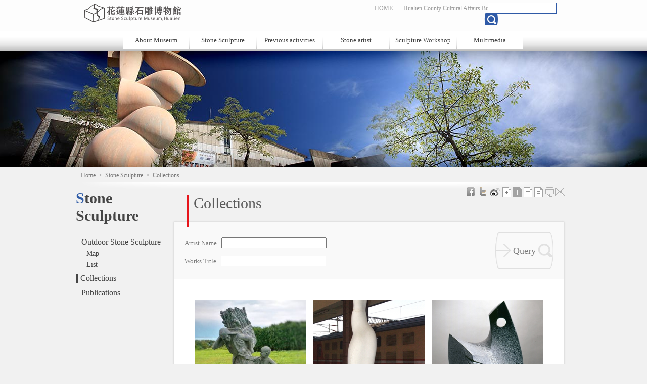

--- FILE ---
content_type: text/html; charset=utf-8
request_url: https://stone.hccc.gov.tw/en-us/Archives/Collection/476
body_size: 22432
content:

<!DOCTYPE html>
<html lang="en-us">
<head>
    <meta charset="utf-8" />
    <meta name="viewport" content="width=1024"/>
    <title>Collections－Hualien Stone Sculpture Museum</title>

    <script type="text/javascript">
        var defaultLang = "en-us";
    </script>
    <script type="text/javascript" src="http://maps.google.com/maps/api/js?sensor=false&amp;v=3&amp;libraries=geometry&amp;language=en-US"></script>
    <script src="/Scripts/jquery-1.7.1.min.js"></script>
    <script src="/Scripts/jquery.cookie.min.js"></script>
    <script src="/Scripts/jquery.flexslider.min.js"></script>
    <script src="/Scripts/lightbox.min.js"></script>
    <script src="/Scripts/change-font-size.min.js"></script>
    <script src="/Scripts/fancybox/jquery.fancybox.pack.js"></script>
    <script src="/Scripts/visited.min.js"></script>
    <script src="/Scripts/content.min.js"></script>
    
    

    <link type="image/x-icon" href="/Content/favicon.ico" rel="shortcut icon"  />
    <link type="text/css" href="/Content/css/reset.min.css" rel="stylesheet" />
    <link type="text/css" href="/Content/css/flexslider.min.css" rel="stylesheet" />
    <link type="text/css" href="/Content/css/lightbox.min.css" rel="stylesheet" />
    <link type="text/css" href="/Content/css/global.min.css" rel="stylesheet" />

        <link type="text/css" href="/Content/css/content_en.min.css" rel="stylesheet" />

    
    <link type="text/css" href="/Scripts/fancybox/jquery.fancybox.css" rel="stylesheet" />
    
<script async src="https://www.googletagmanager.com/gtag/js?id=G-3ZBQP6D1T3"></script>
<script>
    window.dataLayer = window.dataLayer || [];
    function gtag() { dataLayer.push(arguments); }
    gtag('js', new Date());

    gtag('config', 'G-3ZBQP6D1T3', { cookie_flags: 'secure;samesite=lax' });
</script>
    
    

    


<meta name="keyword" content="花蓮, 文化, 文創, 原民, 特色, 工作室, 補助, 創意, 石雕, 視覺藝術, 產品" />
<meta name="description" content="">
<meta name="subject" content="Collections">
<meta name="language" content="en-us">
<meta name="author" content="花蓮縣文化局">
<meta name="owner" content="花蓮縣文化局">
<meta name="coverage" content="Worldwide">
<meta name="distribution" content="Global">
<meta name="rating" content="General">


<meta property="og:title" content="Collections" />
<meta property="og:type" content="article" />
<meta property="og:site_name" content="Hualien Stone Sculpture Museum" />
<meta property="og:description" content="" />
<meta property="og:url" content="https://stone.hccc.gov.tw/en-us/Archives/Collection/476" />
    <meta property="og:image" content="https://stone.hccc.gov.tw/Content/favicons/mstile-310x310.png" />


<meta itemprop="name" content="Collections">
<meta itemprop="description" content="">
<meta itemprop="image" content="https://stone.hccc.gov.tw/Content/favicons/mstile-310x310.png">


<meta name="twitter:card" content="https://stone.hccc.gov.tw/Content/favicons/mstile-310x310.png">
<meta name="twitter:site" content="Hualien Stone Sculpture Museum">
<meta name="twitter:title" content="Collections">
<meta name="twitter:description" content="">
<meta name="twitter:creator" content="Hualien Stone Sculpture Museum">
<meta name="twitter:image:src" content="https://stone.hccc.gov.tw/Content/favicons/mstile-150x150.png">
    
</head>
<body data-root="/" class="en-us">
    <div id="fb-root"></div>
<script type="text/javascript">
    (function (d, s, id) {
        var js, fjs = d.getElementsByTagName(s)[0];
        if (d.getElementById(id)) return;
        js = d.createElement(s); js.id = id;
        js.src = "//connect.facebook.net/zh_TW/all.js#xfbml=1&appId=431651693592566";
        fjs.parentNode.insertBefore(js, fjs);
    }(document, 'script', 'facebook-jssdk'));
</script>
    
    <script>!function (d, s, id) { var js, fjs = d.getElementsByTagName(s)[0]; if (!d.getElementById(id)) { js = d.createElement(s); js.id = id; js.src = "https://platform.twitter.com/widgets.js"; fjs.parentNode.insertBefore(js, fjs); } }(document, "script", "twitter-wjs");</script>

    
    
<script type="text/javascript" src="/Scripts/header-startup.min.js"></script>
<div class="header">
    <div class="blk">
        <h1>
            <a id="btn-index" href="/en-us/Portal" title="Hualien Stone Sculpture Museum">Hualien Stone Sculpture Museum</a>
        </h1>
        <div class="top-menu-blk">
            <ul class="top-menu">
                <li>
                    <a href="/en-us " title="Home">HOME</a>
                </li>
                    <li>
                        <a href="http://www.hccc.gov.tw/en-us/Introduction" title="Hualien County Cultural Affairs Bureau" target="_blank">Hualien County Cultural Affairs Bureau</a>
                    </li>
                    <li class="lang">
                        <a href="/zh-tw/Home" title="Chinese">Chinese</a>
                    </li>
            </ul>
        </div>
        <div class="top-search">
            <input name="q" type="text" />
            <input name="" data-url="/zh-tw/Utility/FullTextSearch" type="submit" class="btn-search" />

        </div>
        <div class="nav-blk">
            <ul class="nav">
                <li>
                    <a href="javascript:void(0)" title="">About Museum</a>
                    <div>
                        <ul class="submenu">
                            <li>
                                <a href="/en-us/VisitPark/History " title="History">History</a>
                            </li>
                            <li>
                                <a href="/en-us/VisitPark/VisitInfo " title="Visit">Visit</a>
                            </li>
                            <li>
                                <a href="/en-us/VisitPark/Introduction " title="Introduction">Introduction</a>
                            </li>
                            <li>
                                <a href="/en-us/VisitPark/Traffic " title="Location">Location</a>
                            </li>
                        </ul>
                    </div>
                </li>
                <li>
                    <a href="javascript:void(0)" title="Stone Sculpture">Stone Sculpture</a>
                    <div>
                        <ul class="submenu">
                            
                            <li>
                                <a href="/en-us/Archives/Collection " title="Collections">Collections</a>
                            </li>
                            <li>
                                <a href="/en-us/Archives/Publish " title="Publications">Publications</a>
                            </li>
                        </ul>
                    </div>
                </li>
                <li>
                    <a href="/en-us/History/Festival  " title="Previous activities">Previous activities</a>
                    <div>
                    </div>
                </li>
                <li>
                    <a href="javascript:void(0)" title="Stone artist">Stone artist</a>
                    <div>
                        <ul class="submenu">
                            <li>
                                <a href="/en-us/Area/World" title="All">All</a>
                            </li>
                            <li>
                                <a href="/en-us/Area/Asia " title="Asia">Asia</a>
                            </li>
                            <li>
                                <a href="/en-us/Area/Europe" title="Europe">Europe</a>
                            </li>
                            <li>
                                <a href="/en-us/Area/America " title="America">America</a>
                            </li>
                            <li>
                                <a href="/en-us/Area/Africa " title="Africa">Africa</a>
                            </li>
                            <li>
                                <a href="/en-us/Area/Oceania" title="Oceania">Oceania</a>
                            </li>


                        </ul>
                    </div>
                </li>
                <li>
                    <a href="javascript:void(0)" title="Sculpture Workshop">Sculpture Workshop</a>
                    <div>
                        <ul class="submenu">
                            
                            <li>
                                <a href="/en-us/Creation/Directory" title="List">List</a>
                            </li>

                        </ul>
                    </div>
                </li>
                <li>
                    <a href="javascript:void(0)" title="Multimedia">Multimedia</a>
                    <div>
                        <ul class="submenu">
                            <li>
                                <a href="/en-us/Media/Album " title="Album">Album</a>
                            </li>
                            <li>
                                <a href="/en-us/Media/VideoCategory" title="Video">Video</a>
                            </li>
                            <li>
                                <a href="/en-us/Media/ArtLInk " title="Links">Links</a>
                            </li>
                        </ul>
                    </div>
                </li>
            </ul>
        </div>
    </div>
</div>
    <div class="banner02"></div>
    <a id="top"></a>
    <div class="center">
        
<div class="breadcrumb" data-path="Home&gt;Stone Sculpture&gt;Collections">
                <a href="/en-us" class="unit" title="Home">Home</a>
                <span>&nbsp;&gt;&nbsp;</span>
                <a href="/en-us/Archives" class="unit" title="Stone Sculpture">Stone Sculpture</a>
                <span>&nbsp;&gt;&nbsp;</span>
                    <span class="unit last">Collections</span>
</div>
        <div class="content">
            
    

<div class="left">
    <h2>Stone Sculpture</h2>
    <div class="left-menu">
        <ul>
            <li class="has-sub ">
                <a class="title" href="/en-us/Archives/StoneMap" target="_self" title="Outdoor Stone Sculpture">Outdoor Stone Sculpture</a>
                <ul class="sub">
                    <li><a href="/en-us/Archives/StoneMap" target ="_self" title="Map">Map</a></li>
                    <li class=""><a href="/en-us/Archives/Navigation" target="_self" title="List">List</a></li>
                </ul>
            </li>
            <li class="act">
                <a class="title" href="/en-us/Archives/Collection/476" target="_self" title="Collections">Collections</a>
            </li>
            <li class="">
                <a class="title" href="/en-us/Archives/Publish" target="_self" title="Publications">Publications</a>
            </li>
        </ul>
    </div>
</div>

            <div class="right" data-name="content">
                <div class="social">
                    
<div class="shareArea">
        <ul>
            <li>
                <a href="http://www.facebook.com/sharer.php?u=" class="fb" target="_blank" title="Share on Facebook"></a>
            </li>
            
            <li>
                <a href="https://twitter.com/intent/tweet?source=webclient&text=" class="twitter" target="_blank" title="Tweet"></a>
            </li>
            <li>
                <a href="http://service.weibo.com/share/share.php?title=&url=" class="weibo" target="_blank" title="Weibo"></a>
            </li>
        </ul>
    <ul class="font-box">
        <li>
            <a href="javascript:void(0);" data-name="font" class="small" title="小"></a>
        </li>
        <li>
            <a href="javascript:void(0);" data-name="font" class="medium" title="中"></a>
        </li>
        <li>
            <a href="javascript:void(0);" data-name="font" class="large" title="大"></a>
        </li>
        <li>
            <a href="javascript:void(0);" data-name="font" class="ultra" title="巨"></a>
        </li>
        <li>
            <a href="javascript:window.print()" class="print" target="_blank" title="列印"></a>
        </li>
        <li>
            <a data-id="forward" href="javascript:void(0);" class="forward" title="轉寄"></a>
        </li>
    </ul>
</div>

                </div>
                <h3 class="unit-title">Collections</h3>
                

<div class="collection-blk">
    <div class="collection-search">
        <form action="/en-us/Archives/QueryCollection" method="post">
            <input name="__RequestVerificationToken" type="hidden" value="l2HAGRaFKJOe04KFjalYSV4D296EZ8A5thkqyjaDhNKa3Wv6Yr10Th_feqrKCKhpwm4mZjcRgqyU-q3t8bqVk1Xo0hgyD72vMGR99aHzTzU1" />
            <div class="row">
                <label for="author-name">Artist Name</label>
                <input id="author-name" type="text" name="name" />
            </div>
            <div class="row">
                <label for="works-name">Works Title</label>
                <input id="works-name" type="text" name="works" />
            </div>
            <input class="btn-submit" value="Query" type="submit" />
        </form>
    </div>
    <div class="collection-list">
            <ul>
                    <li>
                        <a href="/en-us/Archives/CollectionDetail/847" target="_self" title="Homecoming">
                            <img src="https://stone.hccc.gov.tw/Utility/DisplayImage?id=17134&amp;prefix=normal_" alt="Homecoming" />
                            <strong class="">Homecoming</strong>
                            <span>葉勝光 / Taiwan</span>
                            <span>Hualien County Cultural Affairs Bureau</span>
                        </a>
                    </li>
                    <li>
                        <a href="/en-us/Archives/CollectionDetail/846" target="_self" title="Wind">
                            <img src="https://stone.hccc.gov.tw/Utility/DisplayImage?id=11358&amp;prefix=normal_" alt="Wind" />
                            <strong class="">Wind</strong>
                            <span>Yang, Cheng-Tuan / Taiwan</span>
                            <span>Hualien County Cultural Affairs Bureau</span>
                        </a>
                    </li>
                    <li>
                        <a href="/en-us/Archives/CollectionDetail/655" target="_self" title="Young Phoenix">
                            <img src="https://stone.hccc.gov.tw/Utility/DisplayImage?id=11172&amp;prefix=normal_" alt="Young Phoenix" />
                            <strong class="">Young Phoenix</strong>
                            <span>Yang, Yuyu / Taiwan</span>
                            <span>Hualien County Cultural Affairs Bureau</span>
                        </a>
                    </li>
                    <li>
                        <a href="/en-us/Archives/CollectionDetail/1291" target="_self" title="Musical Instruments">
                            <img src="https://stone.hccc.gov.tw/Utility/DisplayImage?id=36364&amp;prefix=normal_" alt="Musical Instruments" />
                            <strong class="">Musical Instruments</strong>
                            <span>Hedayat Sahraei / Iran</span>
                            <span>Cultural Affairs Bureau, Hualien</span>
                        </a>
                    </li>
                    <li>
                        <a href="/en-us/Archives/CollectionDetail/1290" target="_self" title="No Gravity">
                            <img src="https://stone.hccc.gov.tw/Utility/DisplayImage?id=36365&amp;prefix=normal_" alt="No Gravity" />
                            <strong class="">No Gravity</strong>
                            <span>Zdravko Zdravkov / Bulgaria</span>
                            <span>Cultural Affairs Bureau, Hualien</span>
                        </a>
                    </li>
                    <li>
                        <a href="/en-us/Archives/CollectionDetail/1289" target="_self" title="Dancing Breath">
                            <img src="https://stone.hccc.gov.tw/Utility/DisplayImage?id=36366&amp;prefix=normal_" alt="Dancing Breath" />
                            <strong class="">Dancing Breath</strong>
                            <span>Francesco Mazzotta / Italy</span>
                            <span>Cultural Affairs Bureau, Hualien</span>
                        </a>
                    </li>
                    <li>
                        <a href="/en-us/Archives/CollectionDetail/1288" target="_self" title="Dynamic Relation">
                            <img src="https://stone.hccc.gov.tw/Utility/DisplayImage?id=36367&amp;prefix=normal_" alt="Dynamic Relation" />
                            <strong class="">Dynamic Relation</strong>
                            <span>Roland Hoeft / Germany</span>
                            <span>Cultural Affairs Bureau, Hualien</span>
                        </a>
                    </li>
                    <li>
                        <a href="/en-us/Archives/CollectionDetail/1287" target="_self" title="Dynamism In Becoming">
                            <img src="https://stone.hccc.gov.tw/Utility/DisplayImage?id=36368&amp;prefix=normal_" alt="Dynamism In Becoming" />
                            <strong class="">Dynamism In Becoming</strong>
                            <span> Marino Di Prospero  / Italy</span>
                            <span>Cultural Affairs Bureau, Hualien</span>
                        </a>
                    </li>
                    <li>
                        <a href="/en-us/Archives/CollectionDetail/1286" target="_self" title="Mind And Matter">
                            <img src="https://stone.hccc.gov.tw/Utility/DisplayImage?id=36369&amp;prefix=normal_" alt="Mind And Matter" />
                            <strong class="">Mind And Matter</strong>
                            <span>Jean-Paul Chablais / France</span>
                            <span>Cultural Affairs Bureau, Hualien</span>
                        </a>
                    </li>
                    <li>
                        <a href="/en-us/Archives/CollectionDetail/1285" target="_self" title="The Sun">
                            <img src="https://stone.hccc.gov.tw/Utility/DisplayImage?id=36370&amp;prefix=normal_" alt="The Sun" />
                            <strong class="">The Sun</strong>
                            <span>Behnam Akharbin Moghanlou / Iran</span>
                            <span>East Rift Valley National Scenic Area Administraction</span>
                        </a>
                    </li>
                    <li>
                        <a href="/en-us/Archives/CollectionDetail/1284" target="_self" title="Infinite&#39;s Movements">
                            <img src="https://stone.hccc.gov.tw/Utility/DisplayImage?id=36371&amp;prefix=normal_" alt="Infinite&#39;s Movements" />
                            <strong class="">Infinite&#39;s Movements</strong>
                            <span>Vincent Beaufils / France</span>
                            <span>East Rift Valley National Scenic Area Administraction</span>
                        </a>
                    </li>
                    <li>
                        <a href="/en-us/Archives/CollectionDetail/1283" target="_self" title="Dynamic Transformation">
                            <img src="https://stone.hccc.gov.tw/Utility/DisplayImage?id=36372&amp;prefix=normal_" alt="Dynamic Transformation" />
                            <strong class="">Dynamic Transformation</strong>
                            <span>Raphael Beil / Germany</span>
                            <span>East Rift Valley National Scenic Area Administraction</span>
                        </a>
                    </li>
            </ul>
    </div>
</div>


    <div class="page-bar">

        <span class="page-hint"> 1/49 Page</span>

        <span class="prev-blk">
        </span>
        <span class="page-link">
                <a href="/en-us/Archives/Collection/476?page=1" class="current" target="_self">1</a>
                <a href="/en-us/Archives/Collection/476?page=2" class="" target="_self">2</a>
                <a href="/en-us/Archives/Collection/476?page=3" class="" target="_self">3</a>
                <a href="/en-us/Archives/Collection/476?page=4" class="" target="_self">4</a>
                <a href="/en-us/Archives/Collection/476?page=5" class="" target="_self">5</a>
                <a href="/en-us/Archives/Collection/476?page=6" class="" target="_self">6</a>
                <a href="/en-us/Archives/Collection/476?page=7" class="" target="_self">7</a>
                <a href="/en-us/Archives/Collection/476?page=8" class="" target="_self">8</a>
                <a href="/en-us/Archives/Collection/476?page=9" class="" target="_self">9</a>
        </span>
        
        <span class="next-blk">
                <a href="/en-us/Archives/Collection/476?page=2" target="_self">Next</a>
                <a href="/en-us/Archives/Collection/476?page=49" target="_self">Last</a>
        </span>
    </div>


<div class="page-func">
    <a class="btn-top" href="#top">TOP</a>
</div>              
            </div>
        </div>
    </div>
        
<div class="footer-blk">
    <div class="footer">
        <a class="btn-gov" href="#">Hualien County Cultural Affairs Bureau</a>
        <div class="cont">
            <p class="p01">
                <span>Address：No.6, Wenfu Rd., Hualien City, Hualien County 970, Taiwan (R.O.C.)</span>
            </p>
            <p>
                <span>TEL：886-3-8227121*245</span>
                <span>FAX：886-3-8235084</span>
            </p>
            <p>Hualien County Cultural Affairs Bureau  Copyright &#169; 2012 All Rights Reserved </p>
            <p>Best viewed with 1024 x 768 resolution with Microsoft Internet Explorer 8+</p>
        </div>
        <div class="vistor-info">
            <p>Update：2025-12-30</p>
            <p>Today：30</p>
            <p>Visits：239566</p>
        </div>
    </div>
</div>
        <input name="__RequestVerificationToken" type="hidden" value="tQtESObpBrc_XZGY2piMV0NgXPrXtRyifS0Qwd9U5rnyQ8XMs2_3q-Dj2pbFcQq_MCCx6fgzXjKmEpRodcjPfj6jGCFQqjzFKWcBK8YKzCo1" />
</body>
</html>


--- FILE ---
content_type: text/html; charset=utf-8
request_url: https://stone.hccc.gov.tw/en-us/Utility/AddPageVisited
body_size: -159
content:
{"success":true,"data":"en-us-6a7552dea03846f8a57dbe256912b023"}

--- FILE ---
content_type: text/css
request_url: https://stone.hccc.gov.tw/Content/css/global.min.css
body_size: 5936
content:
@charset "utf-8";body{background:#f1f1f1}.center{overflow:hidden;background:#f1f1f1}.header{position:relative;z-index:1000;width:100%;height:100px;background:url(../images/global/header-bg.png) repeat-x}.header .blk{position:relative;width:980px;height:100px;margin:0 auto}#btn-index{float:left;display:block;width:416px;height:40px;margin:5px 0 17px 15px;background:url(../images/global/btn-index.png) no-repeat;text-indent:-9999px}.top-search{position:absolute;top:5px;right:0;width:165px}.top-search input[type=text]{width:130px;height:18px;border:1px #2f5aa7 solid}.top-search .btn-search{position:relative;left:-7px;top:-1px;width:27px;height:24px;background:url(../images/global/global-sprite.png) no-repeat;border:none;text-indent:-999px;cursor:pointer}.top-menu-blk{float:left;margin:9px 0 0 150px}.top-menu li{float:left;border-right:1px #9b9b9b solid}.top-menu .lang{float:left;background:#9b9b9b}.top-menu li a{display:block;padding:0 10px;color:#9b9b9b;font:12px 微軟正黑體;text-decoration:none}.top-menu li a:hover{color:#0b0b0b}.top-menu .lang a{padding-left:5px;color:#fff}.top-menu .lang a:before{content:">";margin:0 2px 0 0;color:#fff}.top-menu .lang a:hover:before{color:#0b0b0b}.nav-blk{clear:left;width:795px;margin:0 auto}.nav>li{position:relative;float:left;width:110px;height:25px;margin:0 1px;padding:10px 0 0;background:#fff}.en-us .nav>li{position:relative;float:left;width:130px;height:25px;margin:0 1px;padding:10px 0 0;background:#fff}.nav li>a{display:block;text-align:center;text-decoration:none;color:#454545;font:13px 微軟正黑體}.nav .submenu{position:absolute;top:30px;display:none;padding:0 0 15px;background:#fff;background:rgba(204,204,204,.95);border-top:1px #c7c7c7 solid}.nav .submenu li{width:130px}.nav .submenu li:first-child{border-top:2px #e7151b solid}.nav .submenu a{display:block;padding:5px 0;text-align:center}.nav .submenu a:hover{background:#e6e6e6;color:#e7151b}.nav li:hover .submenu{display:block}.nav .fix,.nav .fix li{width:225px}.nav .fix{position:absolute;left:-50px}.footer-blk{height:120px;background:url(../images/global/footer-bg.png) repeat-x}.footer{position:relative;width:980px;margin:0 auto}.btn-gov{display:block;position:absolute;left:0;top:35px;width:220px;height:55px;background:url(../images/global/btn-gov.png) no-repeat;text-decoration:none;text-indent:-9999px;background-size:100%}.footer .cont{position:absolute;top:35px;left:280px}.footer p{margin:0 0 5px 0;color:#707070;font:12px "新細明體"}.footer .p01 span{margin:0 15px 0 0}.footer .vistor-info{position:absolute;left:815px;top:35px}.flexslider{position:relative}.flex-next,.flex-prev{width:48px!important;height:48px!important;background:url(../images/global/global-sprite.png) no-repeat!important}.flex-prev{left:0!important;background-position:0 -30px!important}.ie8 .flex-prev{left:-48px!important}.ie8 .flexslider:hover .flex-prev{left:5px!important}.flex-next{right:0!important;background-position:-50px -30px!important}.ie8 .flex-next{right:-48px!important}.ie8 .flexslider:hover .flex-next{right:5px!important}.flex-control-nav{width:950px!important;bottom:5px!important;padding:0 30px 0 0;text-align:right}.flex-control-nav li{margin:0 3px!important}.flex-control-nav a{width:10px!important;height:10px!important;background:gray!important;color:gray;font-size:0;text-indent:-9999px!important}.flex-control-nav .flex-active{background:#2f5aa7!important}.social{top:30px;right:5px;z-index:100}.like-area{float:left;margin:0 10px 0}.shareArea{float:left}.social div.shareArea{float:right;margin:-5px 0 -5px 0}.social div.shareArea ul{display:inline}div.shareArea ul.font-box{margin:0;display:inline}div.shareArea ul.font-box li{display:inline-block;width:20px;height:20px;margin-right:-3px}div.shareArea ul.font-box li a{display:block;width:20px;height:20px}div.shareArea ul.font-box li a.small{background-image:url(../images/shared/Small-of.png)}div.shareArea ul.font-box li a.small.selected,div.shareArea ul.font-box li a.small:hover{background-image:url(../images/shared/Small-ov.png)}div.shareArea ul.font-box li a.medium{background-image:url(../images/shared/medium-of.png)}div.shareArea ul.font-box li a.medium.selected,div.shareArea ul.font-box li a.medium:hover{background-image:url(../images/shared/medium-ov.png)}div.shareArea ul.font-box li a.large{background-image:url(../images/shared/large-of.png)}div.shareArea ul.font-box li a.large.selected,div.shareArea ul.font-box li a.large:hover{background-image:url(../images/shared/large-ov.png)}div.shareArea ul.font-box li a.ultra{background-image:url(../images/shared/extra-large-of.png)}div.shareArea ul.font-box li a.ultra.selected,div.shareArea ul.font-box li a.ultra:hover{background-image:url(../images/shared/extra-large-ov.png)}div.shareArea ul.font-box li a.forward{background-image:url(../images/shared/email-of.png)}div.shareArea ul.font-box li a.forward:hover{background-image:url(../images/shared/email-ov.png)}div.shareArea ul.font-box li a.print{background-image:url(../images/shared/print-of.png)}div.shareArea ul.font-box li a.print:hover{background-image:url(../images/shared/print-ov.png)}div.shareArea ul li{display:inline-block}div.shareArea ul li a{display:block;width:20px;height:20px}div.shareArea ul li a.fb{background-image:url(../images/shared/fb-of.png)}div.shareArea ul li a.fb:hover{background-image:url(../images/shared/fb-ov.png)}div.shareArea ul li a.gplus{background-image:url(../images/shared/gplus-of.png)}div.shareArea ul li a.gplus:hover{background-image:url(../images/shared/gplus-ov.png)}div.shareArea ul li a.twitter{background-image:url(../images/shared/tw-of.png)}div.shareArea ul li a.twitter:hover{background-image:url(../images/shared/tw-ov.png)}div.shareArea ul li a.weibo{background-image:url(../images/shared/wb-of.png)}div.shareArea ul li a.weibo:hover{background-image:url(../images/shared/wb-ov.png)}.common-link{display:inline-block;height:22px;margin-top:5px;color:#2f5aa7;text-decoration:none;line-height:22px}.common-link:hover{text-decoration:underline}.common-link:before{content:"";display:inline-block;width:24px;height:24px;vertical-align:middle;margin-right:5px;background:url(../images/global/global-sprite.png) -228px -575px no-repeat;transform:translateY(-2px)}

--- FILE ---
content_type: text/css
request_url: https://stone.hccc.gov.tw/Content/css/content_en.min.css
body_size: 21737
content:
@charset "utf-8";.content{position:relative;width:980px;min-height:500px;margin:0 auto}.left{float:left;width:195px}.right{position:relative;float:left;width:770px}.breadcrumb{width:970px;height:35px;margin:0 auto;padding:10px 0 0 10px;background:url(../images/global/breadcrumb-bg.png) no-repeat bottom center;color:#777;font:12px "新細明體"}.breadcrumb a{color:#777;text-decoration:none}.breadcrumb a:hover{color:#000;text-decoration:underline}.left h2{color:#454545;font:bold 1.9em "微軟正黑體"}.left h2:first-letter {color:#325ea8}.left-menu{margin:25px 0 0;border-left:1px #8a8a8a solid}.left-menu li{margin:0 0 10px}.left-menu a{display:inline-block;padding:0 0 0 10px;color:#454545;font:1em "微軟正黑體";text-decoration:none}.left-menu .act .title{display:block;border-left:3px #454545 solid;padding:0 0 0 5px;background:url(../images/global/global-sprite.png) 95px -85px no-repeat}.left-menu .has-sub .title{background:none}.left-menu .sub{margin:5px 0 0 10px;font-size:.9em}.left-menu .sub li{margin-bottom:5px}.left-menu .sub .act{padding:0;border-left:none;background:url(../images/global/global-sprite.png) 88px -85px no-repeat}.unit-title{position:relative;z-index:50;top:10px;min-height:60px;padding:0 0 5px 10px;margin:0 0 0 25px;border-left:3px #e7151b solid;color:#5c5c5c;font:30px "微軟正黑體";vertical-align:text-top}.page-func{clear:both;margin:50px 0 0}.page-func a{display:block;height:35px;color:#2f5aa7;font:18px "微軟正黑體";text-decoration:none;background:url(../images/global/global-sprite.png) no-repeat}.page-func .btn-list{float:left;width:105px;padding:3px 0 0 35px;background-position:0 -120px}.page-func .btn-top{float:right;width:40px;padding:3px 25px 0 0;background-position:40px -160px}.page-bar{height:30px;padding:10px 50px 0;background:#f9f9f9;font:.8em Arial,"新細明體";-webkit-box-shadow:0 2px 2px 1px #c7c7c7;box-shadow:0 2px 2px 1px #c7c7c7;border-top:1px #e0e0e0 solid}.page-bar a{text-decoration:none}.page-bar a:hover{background:#2f5aa7;color:#fff}.page-hint{display:inline-block;min-width:100px;color:#595959}.prev-blk,.next-blk{display:inline-block;min-width:120px}.prev-blk{margin:0 10px 0 0}.next-blk{float:right}.prev-blk a,.next-blk a{display:inline-block;margin:0 5px 0 0;padding:2px 10px;color:#595959;border:1px #e0e0e0 solid}.prev-blk .btn-prev,.next-blk .btn-last{margin-right:0}.page-link{display:inline-block;min-width:240px;margin:0 5px 0 0}.page-link a{display:inline-block;min-width:15px;margin:0 1px;padding:2px 2px;color:#595959;border:1px #e0e0e0 solid;text-align:center}.page-link .act{background:#2f5aa7;color:#fff}.banner01{height:230px;background:url(../images/banner/banner01.jpg) top center no-repeat}.banner02{height:230px;background:url(../images/banner/banner02.jpg) top center no-repeat}.banner03{height:230px;background:url(../images/banner/banner03.jpg) top center no-repeat}.banner04{height:230px;background:url(../images/banner/banner04.jpg) top center no-repeat}.banner05{height:230px;background:url(../images/banner/banner05.jpg) top center no-repeat}.banner06{height:230px;background:url(../images/banner/banner06.jpg) top center no-repeat}.intro-blk{padding:40px 35px}.intro-blk p{margin:0 0 15px;color:#515151;font:.8125em Arial,"新細明體";line-height:160%}.hall-intro{position:relative;min-height:210px;padding:30px 40px 20px 40px}.hall-intro h3{margin:0 0 20px;color:#8a8a8a;font:1.5em "微軟正黑體";line-height:120%}.hall-desc{width:380px;color:#515151;font:.8125em "新細明體";line-height:160%}.stone-building{position:absolute;top:40px;right:30px}.ticket-info td{min-width:70px;padding:0 0 10px}.traffic-desc{color:#515151;font:.8125em "新細明體";line-height:160%}.traffic-link{margin:20px 0 20px}.traffic-link a{display:inline-block;padding:3px 4px;background:#7b7b7b;color:#fff;font:.75em Arial,"新細明體";border:1px #fff solid;border-radius:4px;text-decoration:none}.traffic-link a:hover{background:#fff;color:#7b7b7b;border:1px #7b7b7b solid}.news-blk .media-blk{float:right;position:relative;width:400px;margin:0 0 40px 0}.traffic-query{position:relative;height:85px;padding:10px 0 0 115px;margin:30px 0 15px;background:#f1f1f1}.traffic-query h4{position:absolute;top:0;left:0;width:85px;height:85px;padding:5px 0 5px 20px;background:#454545;color:#d6d6d6;font:bold 1.4375em "微軟正黑體";line-height:110%}.traffic-query p{margin:0 0 5px;color:#515151;font:.8125em Arial,"新細明體"}.traffic-query p span{display:inline-block;min-width:110px}.traffic-detail{font:.8125em "新細明體";line-height:180%}.traffic-detail em{color:#932c2f;font-weight:bold}.traffic-detail p{margin:0 0 20px}.floor-intro{margin:40px 0 0}.floor-intro li{position:relative;height:150px;margin:0 0 30px}.floor-intro h3{position:absolute;top:0;left:180px;display:block;height:17px;padding:0 25px 5px 15px;margin:0 0 13px;background:url(../images/global/global-sprite.png) right -602px no-repeat;color:#2f5aa7;font:.95em "微軟正黑體"}.floor-intro .desc{position:absolute;top:40px;left:180px;padding:0 0 0 15px;color:#515151;font:.8125em/1.8 "新細明體"}.floor-intro .alt{position:absolute;top:120px;left:0;background:url("../images/global/global-sprite.png") no-repeat scroll right bottom transparent;color:#5a5a5a;display:inline-block;font-size:.75em;height:13px;padding:5px 20px 0 5px;text-decoration:none;width:155px}.floor-intro .fix h3{left:195px;width:130px;padding-left:0;background:url(../images/global/global-sprite.png) -70px -370px no-repeat}.floor-intro .fix .alt{position:absolute;top:130px;left:0}.news-blk .media-blk .desc{display:block;position:absolute;bottom:0;left:0;width:390px;height:30px;padding:10px 0 0 10px;background:#000;background:rgba(0,0,0,.8);color:#c2c1bd;font:13px "微軟正黑體"}.news-blk .media-blk img{display:block;width:400px}.right .news-blk{padding:40px 30px;background:#fff;-webkit-box-shadow:0 0 3px 1px #c7c7c7;box-shadow:0 0 3px 1px #c7c7c7}.detail-main{float:left;width:300px}.detail-main h4{margin:0 0 10px;color:#5c5c5c;font:2em/1.2 "微軟正黑體"}.detail-main p{margin:0 0 5px;color:#5c5c5c;font:.9em "微軟正黑體"}.detail-desc{clear:both;margin:0 0 50px;color:#5c5c5c;font:.9em/1.8 "微軟正黑體"}.detail-attachment{color:#5c5c5c;font:.9em "微軟正黑體"}.detail-download,.detail-link,.detail-gallery .desc{padding:0 0 0 35px;background:url(../images/global/global-sprite.png) no-repeat}.detail-link{height:30px;background-position:-175px 0;margin:0 0 10px}.detail-link a,.detail-download a{margin:0 5px;color:#325ea8;text-decoration:none}.detail-link a:hover,.detail-download a:hover{text-decoration:underline}.detail-download{background-position:-175px -80px}.detail-gallery{overflow:hidden;margin:50px 0 0}.detail-gallery ul{overflow:hidden}.detail-gallery li{width:235px;height:260px;float:left}.detail-gallery li img{display:block;width:235px;height:180px}.detail-gallery .desc{display:block;height:28px;margin:10px 0 0;padding-top:2px;background-position:-175px -40px;color:#888787;font:.9em "微軟正黑體"}.detail-gallery a{text-decoration:none}.news-list li{min-height:85px;margin:0 0 25px;border-bottom:1px #979696 dotted}.news-list a{display:block;padding:0 0 25px;text-decoration:none}.news-list a:hover h4{text-decoration:underline}.news-list span{display:inline-block;margin:0 0 5px;color:#3d3d3d;font:.8em "新細明體"}.news-list .sum{display:block;overflow:hidden;height:20px;width:98%;white-space:nowrap;-ms-text-overflow:ellipsis;-o-text-overflow:ellipsis;text-overflow:ellipsis}.news-list .date{color:#80776c;font:.75em "微軟正黑體";letter-spacing:1px}.news-list .sort-top{display:inline-block;height:12px;margin:0 0 0 5px;padding:2px 4px;color:#fff;background:#e7151b;font:.62em Arial}.news-list h4{margin:0 0 10px;color:#2f5aa7;font:1.5em "微軟正黑體"}.collection-blk{min-height:250px;padding:0 0 15px;background:#fff;-webkit-box-shadow:0 0 3px 1px #c7c7c7;box-shadow:0 0 3px 1px #c7c7c7}.collection-blk.fix{padding-top:100px}.collection-search{width:730px;position:relative;padding:30px 20px 10px;background:#f9f9f9;border-bottom:1px #e0e0e0 solid}.collection-search.pinned{position:fixed;top:0;z-index:500}.collection-search label{display:inline-block;min-width:55px;margin:0 5px 0 0;color:#7c7c7c;font-size:.8em}.collection-blk .row{width:480px;margin:0 0 15px}.collection-blk input[type=text],.collection-blk select{width:200px}.collection-blk select{height:25px}#keywork{width:200px}.collection-blk .btn-submit{display:block;position:absolute;top:20px;right:20px;width:115px;height:72px;border:none;background:url(../images/global/global-sprite.png) 0 -200px no-repeat;color:#7c7c7c;font:18px "微軟正黑體";cursor:pointer}.collection-blk .small{height:40px;background:url(../images/global/global-sprite.png) -120px -200px no-repeat}.collection-list ul{overflow:hidden;padding:40px 0 0;margin:0 0 0 40px}.collection-list li{float:left;width:220px;height:300px;margin:0 15px 20px 0}.collection-list li img{width:220px;height:220px;object-fit:cover;background:#333}.collection-list a{display:block;text-decoration:none}.collection-list a:hover{text-decoration:underline}.collection-list li strong{display:block;padding:0 0 0 20px;margin:0 0 5px;background:url(../images/global/global-sprite.png) 0 -277px no-repeat;color:#585858;font:1.125em "微軟正黑體"}.collection-list li strong a{min-height:25px;max-height:33px;width:200px;white-space:nowrap;overflow:hidden;-ms-text-overflow:ellipsis;-o-text-overflow:ellipsis;text-overflow:ellipsis;color:#585858}.collection-list li span{display:block;color:#585858;padding:0 0 0 20px;font:.75em "微軟正黑體"}.works-spec{display:block;font-size:.6em;padding:0 0 10px}.works-inrto{position:relative;overflow:hidden;padding:25px 0 0 25px}.works-inrto .works-img{float:left;display:block;width:520px}.works-inrto .works-link{float:right;width:215px}.works-link a{text-decoration:none}.works-link h3{display:inline-block;margin:0 10px 0 0;color:#5c5c5c;font:1.5em "微軟正黑體"}.works-inrto .media-link{position:absolute;bottom:5px;left:560px}.works-inrto .media-link a{display:block;padding:0 0 0 25px;background:url(../images/global/global-sprite.png) -180px -306px no-repeat;color:#666;font:1em "微軟正黑體"}.auth-link{display:inline-block;height:26px;padding:5px 26px 0 5px;margin:0 0 0 0;background:url(../images/global/global-sprite.png) right -626px no-repeat;color:#2f5aa7;font:.95em "微軟正黑體";text-decoration:none}.works-detail{position:relative;overflow:hidden;clear:both;min-height:300px;padding:0 0 0 25px}.works-detail .works-desc{width:500px;min-height:135px;padding:15px 0 0;color:#646464;font:.95em/1.5 "微軟正黑體";border-bottom:1px #dfdbd4 solid}.works-detail .works-map{position:absolute;top:0;right:-5px}.works-detail .works-info{position:relative;width:500px;height:125px;padding:3px 0 0;line-height:100%}.works-detail .works-info img{position:absolute;top:0;right:0;width:150px}.works-detail .works-info ul{margin:5px 0 0}.works-detail .works-info li{margin:0 0 10px;padding:0 0 0 25px;background:url(../images/global/global-sprite.png) -180px -341px no-repeat;color:#667286;font-size:.81em}.region-list{overflow:hidden;margin:0 0 10px 10px}.region-list li{float:left;font:.875em "微軟正黑體";color:#6e6e6e}.region-list a{float:left;color:#6e6e6e;text-decoration:none}.region-list li:after{content:"。";margin:0 2px 0}.region-list .fix:after{content:""}.region-list a:hover{color:#2f5aa7}.region-works ul{margin:0 !important}.region-works li{height:300px;margin-right:0;margin-left:12px}.region-title{width:690px;margin:10PX auto;padding:15px 0 5px 10px;background:#f7f7f7;border-bottom:1px #8d8d8d solid;color:#5c5c5c;font-family:"微軟正黑體"}.region-title h3{display:inline-block;font-size:.95em}.region-title h3:after{content:"╱";margin:0 10px;font:23px Arial}.region-title h4{display:inline-block;font-size:.95em}.region-works{overflow:hidden;position:relative;width:705px;height:340px;margin:0 0 20px 38px;border-bottom:1px #dadada solid}.region-Alltitle{width:690px;margin:10PX auto;padding:15px 0 5px 10px;background:#f7f7f7;border-bottom:1px #8d8d8d solid;color:#5c5c5c;font-family:"微軟正黑體"}.region-Alltitle h4{display:inline-block;font-size:1.65em}.region-Allworks{overflow:hidden;width:705px;margin:0 0 20px 38px;border-bottom:1px #dadada solid}.region-Allworks ul{margin:0 !important}.region-Allworks li{margin-right:0;margin-left:12px}.collection-Alllist ul{overflow:hidden;margin:0 0 0 40px}.collection-Alllist li{float:left;width:220px;margin:0 15px 20px 0}.collection-Alllist li strong{display:block;padding:0 0 0 20px;margin:0 0 5px;background:url(../images/global/global-sprite.png) 0 -277px no-repeat;color:#585858;font:1.125em "微軟正黑體"}.collection-Alllist li strong a{min-height:25px;max-height:33px;width:200px;white-space:nowrap;overflow:hidden;-ms-text-overflow:ellipsis;-o-text-overflow:ellipsis;text-overflow:ellipsis;color:#585858}.btn-more{display:block;overflow:hidden;height:30px;width:80px;padding:5px 0 0;color:#dfc7c7;font:30px "微軟正黑體";text-decoration:none}.btn-more:hover{height:35px;padding:0 0 0}.region-works .btn-more{position:absolute;bottom:-2px;right:0}.publication-list{padding:40px 30px}.publication-list li{position:relative;padding:3px 0 15px;margin:0 0 15px;border-bottom:1px #979696 dotted}.publication-list .date{color:#bfbfbf;font:1.125em Arial,"微軟正黑體"}.publication-list h3{width:620px;color:#2f5aa7;font:1.5em Arial,"微軟正黑體"}.book-link{position:absolute;top:0;right:0;display:block;width:61px;height:20px;padding:36px 0 0;background:url(../images/global/global-sprite.png) 0 -320px no-repeat;color:#afafaf;font-size:.8em;text-decoration:none;text-align:center}.creator-list ul{overflow:hidden;min-height:300px}.creator-list li{width:165px;height:220px;margin-right:9px}.creator-list li img{display:block;width:165px;height:165px}.creator-list li strong{width:150px;max-height:42px;line-height:125%;white-space:normal;text-overflow:ellipsis;-o-text-overflow:ellipsis;overflow:hidden}.creator-main{position:relative;overflow:hidden;padding:25px 0 0 25px;background:#f9f9f9;border-bottom:1px #e9e9e9 solid}.creator-main .main-photo{display:block;width:180px}.creator-info{position:absolute;bottom:0;right:0;width:540px;height:90px;padding:25px 0 0 10px;border-left:3px #e9e9e9 solid}.creator-info span{display:inline-block;color:#35322f;font:.875em "微軟正黑體";line-height:150%}.creator-info h2{color:#2e2e2e;font:1.5em "微軟正黑體";line-height:120%}.creator-info .en{font-size:.8em}.creator-link{float:right;overflow:hidden;margin:0 40px 0}.creator-link li{overflow:hidden;float:left}.creator-link a{display:inline-block;width:17px;height:17px;background:url(../images/global/global-sprite.png) 0 -380px no-repeat;text-indent:-9999px}.creator-link a:hover{position:relative;top:1px}.creator-link .btn-fb{background-position:-17px -380px}.creator-link .btn-blog{background-position:-34px -380px}.creator-link .btn-mail{background-position:-51px -380px}.portfolio{padding:10px 0 0 219px;font-family:"微軟正黑體"}.portfolio dt{position:relative;left:-2px;height:22px;padding:3px 0 0 10px;color:#282828;border-left:3px #e9e9e9 solid}.portfolio dd{width:500px;padding:10px 0 15px 10px;margin:0 0 15px;color:#646464;font-size:.8125em;line-height:180%;border-left:1px #e9e9e9 solid}.creator-works{width:720px;margin:0 auto}.creator-works h4{display:block;height:22px;padding:0 26px 5px 15px;margin:0 0 13px;background:url(../images/global/global-sprite.png) -100px -370px no-repeat;color:#2f5aa7;font:.95em "微軟正黑體";border-bottom:1px #dfdbd4 solid}.creator-works ul{overflow:hidden;margin:0 0 0 15px}.creator-works li{float:left;width:130px;height:160px;margin:0 10px 10px 0}.creator-works a{text-decoration:none}.creator-works strong{display:inline-block;height:13px;padding:5px 20px 0 5px;background:url(../images/global/global-sprite.png) right bottom no-repeat;color:#5a5a5a;font-size:.75em;text-decoration:none}.camp-blk{margin:0 0 20px}.camp-blk h3{padding:10px 0 10px 20px;background:#f9f9f9;color:#595959;font:1.5em "微軟正黑體";border-top:1px #e0e0e0 solid;border-bottom:1px #e0e0e0 solid}.camp-blk:first-child h3{border-top:none}.camp-list{margin:25px 0 0 40px !important}.camp-list li{position:relative;width:320px;height:85px;margin:0 45px 20px 0}.camp-list a{display:block;height:71px;padding:7px 0 7px 85px}.camp-list a:hover{background:#f9f9f9}.camp-list a img{display:block;position:absolute;top:0;left:0;width:85px;height:85px}.camp-list strong{color:#343434;font:bold 1.125em "微軟正黑體" !important;background:none !important}.camp-list strong,.camp-list span{padding-left:10px !important}.camp-intro{position:relative;min-height:260px;padding:30px 415px 20px 40px}.camp-intro h3{margin:0 0 10px;color:#5c5c5c;font:2em "微軟正黑體";line-height:120%}.camp-desc{color:#515151;font:.8125em "新細明體";line-height:160%}.camp-gallery{position:absolute;top:30px;right:30px;width:360px;height:260px}.slider-info{overflow:hidden;position:absolute;bottom:0;height:20px;width:100%;background:#a3a3a3;color:#fff;font-size:.8125em}.slider-info #desc{display:block;float:left;margin:2px 0 0 5px}.slider-info #pager{display:block;float:right;margin:4px 10px 0 0;font-family:Arial,"微軟正黑體"}.camp-info{overflow:hidden;padding:35px;background:url(../images/global/camp-info-bg.png) repeat-x #fff}.camp-info h3{margin:0 0 20px;color:#8a8a8a;font:1.5em "微軟正黑體";line-height:120%}.camp-info dl{color:#515151;font:.8125em Arial,"新細明體"}.camp-info dt,.camp-info dd{display:block;margin:0 0 15px;float:left;line-height:100%}.camp-info dt{clear:left;min-height:20px;width:60px;padding:2px 0 0 30px;margin:0 30px 15px 0;background:url(../images/global/global-sprite.png) top left no-repeat;color:#7d7d7d}.camp-info .fix dt{width:90px}.camp-info a{color:#2354a7;text-decoration:none}.camp-info a:hover{text-decoration:underline}.camp-info dd{padding:2px 0 0;width:540px}.camp-time{background-position:0 -400px !important}.camp-position{background-position:0 -430px !important}.camp-link{background-position:0 -460px !important}.camp-tel{background-position:0 -490px !important}.camp-creator{background-position:0 -520px !important}.camp-close{background-position:-120px -400px !important}.camp-show{background-position:-120px -430px !important}.camp-group{background-position:-120px -460px !important}.camp-media{background-position:-120px -520px !important}.anchor-fix{position:relative;top:-100px}.map-blk{overflow:hidden;position:relative;min-height:250px;margin:0 0 40px;background:#fff;-webkit-box-shadow:0 0 3px 1px #c7c7c7;box-shadow:0 0 3px 1px #c7c7c7}#map{width:855px;height:635px}.infoBox .btnInfoClose{display:block;position:absolute !important;top:-12px;right:-12px;width:25px;height:25px;z-index:100}.stone-infobox{position:relative;width:176px;height:92px;padding:12px 0 0;background:url(../images/map/stone-infobox-bg.png) no-repeat}.stone-infobox a{display:block;text-decoration:none}.stone-infobox strong{display:block;width:130px;height:45px;margin:0 auto;color:#c1c1c1;font:16px "微軟正黑體";text-align:center;overflow:hidden;white-space:normal;-ms-text-overflow:ellipsis;-o-text-overflow:ellipsis;text-overflow:ellipsis}.stone-infobox span{display:block;color:#c1c1c1;font:13px Arial,"新細明體";text-align:center}.stone-infobox em{display:inline-block;width:22px;height:19px;padding:3px 0 0;margin:0 3px;background:#555;color:#e7151b;font:bolder 14px Arial;text-align:center;border-radius:11px}.category-blk{padding:10px 0 0 30px}.category-blk h3{display:inline-block;color:#5c5c5c;font:1.5em "微軟正黑體";border-bottom:2px #000 solid}.link-list{min-height:150px}.link-list li{margin:0 0 13px}.link-list a{display:inline-block;height:30px;padding:0 0 0 30px;background:url(../images/global/global-sprite.png) -227px -278px no-repeat;text-decoration:none;vertical-align:middle}.link-list strong{position:relative;top:1px;color:#2f5aa7;font:1.4375em/30px Arial,"微軟正黑體";padding:0 15px 0 0}.link-list span{color:#8c8c8c;font:.875em Arial,"微軟正黑體"}.fancybox-inner{overflow:hidden !important}.fancybox-prev span,.fancybox-next span{visibility:visible !important}.fancybox-next{right:-50px !important}.fancybox-prev{left:-50px !important}.history-title{min-height:150px}.history-title h3{height:32px;padding:0 0 5px;background:url(../images/static-page/history-h3_en.png) no-repeat;text-indent:-9999px;border-bottom:1px #ededed solid}.history-title p{color:#515151;font:.9375em Arial,"新細明體";line-height:1.7}.history-list li{position:relative;min-height:200px;padding-left:315px;padding-bottom:30px}.history-list li img{display:block;position:absolute;top:30px;left:50px;padding:15px;-webkit-box-shadow:0 1px 2px 1px #c7c7c7;box-shadow:0 1px 2px 1px #c7c7c7;border-top:1px #e0e0e0 solid}.history-list li h3{position:relative;left:-30px;padding:0 0 0 30px;margin:0 0 5px;background:url(../images/global/global-sprite.png) -225px -567px no-repeat;color:#232323;font-size:1.875em}.history-list li .en-name{display:block;margin:0 0 20px;color:#7e90b1;font:.75em Arial}.history-list li .desc{width:580px;color:#515151;font:.92em Arial;line-height:1.8}#region-menu{position:absolute;right:0;top:0;height:100%;min-width:100px;padding:75px 15px 0 15px;background:#fff}#region-menu li{margin:0 0 10px;padding:0 0 0 15px;background:url(../images/global/global-sprite.png) -232px -255px no-repeat;color:#323131;font:1.0625em Arial,"微軟正黑體";border-bottom:1px #5a5a5a solid;border-color:rgba(90,90,90,.45);cursor:pointer}#region-menu .creative li{width:110px}#region-menu li:hover{color:#486eac;border-color:#184ba8;border-color:rgba(24,75,168,.45)}#region-menu .act{color:#486eac;margin-bottom:8px;border-bottom:3px #184ba8 solid;border-color:rgba(24,75,168,.45)}.video-list ul{overflow:hidden;min-height:300px}.video-list li{width:165px;height:180px;margin-right:9px}.video-list li img{display:block;width:165px;height:120px}.video-list li strong{width:150px;max-height:40px;line-height:125%}

--- FILE ---
content_type: application/javascript
request_url: https://stone.hccc.gov.tw/Scripts/visited.min.js
body_size: 424
content:
$(function(){if(typeof $.cookie!="undefined"){var i=$("html").attr("lang"),r=$(".breadcrumb"),u=$('meta[property="og:title"]'),f,n="",t=$.cookie("visited_log");r.length>0&&(n+="\u3010".concat(r.data("path"),"\u3011"));u.length>0&&(n+=u.attr("content"));n===""&&(n=$("title").html());f={__RequestVerificationToken:$('input[name="__RequestVerificationToken"]').val(),Language:i,Title:$('meta[property="og:title"]').attr("content"),CookieId:t};$.ajax({url:$("body").data("root").concat(i,"/Utility/AddPageVisited"),data:f,type:"POST",dataType:"json",success:function(n){if(n.success===!0&&(t===undefined||t===null||t==="")){var i=new Date;i.setTime(i.getTime()+864e5);$.cookie("visited_log",n.data,{path:"/",expires:i})}},error:function(){}})}});

--- FILE ---
content_type: application/javascript
request_url: https://stone.hccc.gov.tw/Scripts/lightbox.min.js
body_size: 6944
content:
(function () { var n, t, i; n = jQuery, i = function () { function t() { this.rootPath = n('body').data('root') || '/', this.fileLoadingImage = this.rootPath + "Content/images/loading.gif", this.fileCloseImage = this.rootPath + "Content/images/close.png", this.resizeDuration = 300, this.fadeDuration = 200, this.labelImage = "Image", this.labelOf = "of" } return t }(), t = function () { function t(n) { this.options = n, this.album = [], this.currentImageIndex = void 0, this.init() } return t.prototype.init = function () { return this.enable(), this.build() }, t.prototype.enable = function () { var t = this; return n("body").on("click", "a[rel^=lightbox], area[rel^=lightbox]", function (i) { return t.start(n(i.currentTarget)), !1 }) }, t.prototype.build = function () { var i, t = this; n("<div>", { id: "lightboxOverlay" }).after(n("<div/>", { id: "lightbox" }).append(n("<div/>", { "class": "lb-outerContainer" }).append(n("<div/>", { "class": "lb-container" }).append(n("<img/>", { "class": "lb-image" }), n("<div/>", { "class": "lb-nav" }).append(n("<a/>", { "class": "lb-prev" }), n("<a/>", { "class": "lb-next" })), n("<div/>", { "class": "lb-loader" }).append(n("<a/>", { "class": "lb-cancel" }).append(n("<img/>", { src: this.options.fileLoadingImage }))))), n("<div/>", { "class": "lb-dataContainer" }).append(n("<div/>", { "class": "lb-data" }).append(n("<div/>", { "class": "lb-details" }).append(n("<span/>", { "class": "lb-caption" }), n("<span/>", { "class": "lb-number" })), n("<div/>", { "class": "lb-closeContainer" }).append(n("<a/>", { "class": "lb-close" }).append(n("<img/>", { src: this.options.fileCloseImage }))))))).appendTo(n("body")); n("#lightboxOverlay").hide().on("click", function () { return t.end(), !1 }); i = n("#lightbox"); i.hide().on("click", function (i) { return n(i.target).attr("id") === "lightbox" && t.end(), !1 }); i.find(".lb-outerContainer").on("click", function (i) { return n(i.target).attr("id") === "lightbox" && t.end(), !1 }); i.find(".lb-prev").on("click", function () { return t.changeImage(t.currentImageIndex - 1), !1 }); i.find(".lb-next").on("click", function () { return t.changeImage(t.currentImageIndex + 1), !1 }); i.find(".lb-loader, .lb-close").on("click", function () { return t.end(), !1 }); n(".lb-outerContainer").append(n(".lb-dataContainer")) }, t.prototype.start = function (t) { var e, o, r, i, u, s, h, c, f; n(window).on("resize", this.sizeOverlay); if (n("select, object, embed").css({ visibility: "hidden" }), n("#lightboxOverlay").width(n(document).width()).height(n(document).height()).fadeIn(this.options.fadeDuration), this.album = [], u = 0, t.attr("rel") === "lightbox") this.album.push({ link: t.attr("href"), title: t.attr("title") }); else for (f = n(t.prop("tagName") + '[rel="' + t.attr("rel") + '"]'), i = 0, c = f.length; i < c; i++) r = f[i], this.album.push({ link: n(r).attr("href"), title: n(r).attr("title") }), n(r).attr("href") === t.attr("href") && (u = i); o = n(window), h = 0, s = o.scrollLeft(), e = n("#lightbox"), e.css({ top: h + "px", left: s + "px" }).fadeIn(this.options.fadeDuration), this.changeImage(u) }, t.prototype.changeImage = function (t) { var r, u, i, f = this; this.disableKeyboardNav(), u = n("#lightbox"), r = u.find(".lb-image"), this.sizeOverlay(), n("#lightboxOverlay").fadeIn(this.options.fadeDuration), n(".loader").fadeIn("slow"), u.find(".lb-image, .lb-nav, .lb-prev, .lb-next, .lb-dataContainer, .lb-numbers, .lb-caption").hide(), u.find(".lb-outerContainer").addClass("animating"), i = new Image, i.onload = function () { return r.attr("src", f.album[t].link), r.width = i.width, r.height = i.height, f.sizeContainer(i.width, i.height) }, t == this.album.length && (t = 0), t < 0 && (t = this.album.length - 1), i.src = this.album[t].link, this.currentImageIndex = t }, t.prototype.sizeOverlay = function () { return n("#lightboxOverlay").width(n(document).width()).height(n(document).height()) }, t.prototype.sizeContainer = function (t, i) { var e, s, u, o, b, l, a, v, y, r, f, h, c, p, w, k, d = this; e = n(window), u = n("#lightbox"), o = u.find(".lb-outerContainer"), b = u.find(".lb-dataContainer"), c = o.outerWidth(), h = o.outerHeight(), s = u.find(".lb-container"), y = parseInt(s.css("padding-top"), 10), v = parseInt(s.css("padding-right"), 10), l = parseInt(s.css("padding-bottom"), 10), a = parseInt(s.css("padding-left"), 10), f = t + a + v, r = i + y + l, r > e.height() ? (p = f / r, r = e.height() * .9, f = r * p, u.find(".lb-image").height(r - 20)) : u.find(".lb-image").height(i), f !== c && r !== h ? (w = e.scrollTop() + (e.height() - r) / 2, k = (e.width() - f) / 2, o.animate({ marginTop: w, width: f, height: r }, this.options.resizeDuration, "swing")) : f !== c ? o.animate({ width: f }, this.options.resizeDuration, "swing") : r !== h && o.animate({ height: r }, this.options.resizeDuration, "swing"), setTimeout(function () { u.find(".lb-dataContainer").width(f), u.find(".lb-prevLink").height(r), u.find(".lb-nextLink").height(r), d.showImage() }, this.options.resizeDuration) }, t.prototype.showImage = function () { var t; t = n("#lightbox"), t.find(".lb-loader").hide(), t.find(".lb-image").fadeIn("slow"), this.updateNav(), this.updateDetails(), this.preloadNeighboringImages(), this.enableKeyboardNav() }, t.prototype.updateNav = function () { var t; t = n("#lightbox"), t.find(".lb-nav").show(), this.album.length != 1 ? (t.find(".lb-prev").show(), t.find(".lb-next").show()) : (t.find(".lb-prev").hide(), t.find(".lb-next").hide()) }, t.prototype.updateDetails = function () { var t, i = this; t = n("#lightbox"), typeof this.album[this.currentImageIndex].title != "undefined" && this.album[this.currentImageIndex].title !== "" && t.find(".lb-caption").html(this.album[this.currentImageIndex].title).fadeIn("fast"), this.album.length > 1 || t.find(".lb-number").hide(), t.find(".lb-outerContainer").removeClass("animating"), t.find(".lb-dataContainer").fadeIn(this.resizeDuration, function () { return i.sizeOverlay() }) }, t.prototype.preloadNeighboringImages = function () { var n, t; this.album.length > this.currentImageIndex + 1 && (n = new Image, n.src = this.album[this.currentImageIndex + 1].link), this.currentImageIndex > 0 && (t = new Image, t.src = this.album[this.currentImageIndex - 1].link) }, t.prototype.enableKeyboardNav = function () { n(document).on("keyup.keyboard", n.proxy(this.keyboardAction, this)) }, t.prototype.disableKeyboardNav = function () { n(document).off(".keyboard") }, t.prototype.keyboardAction = function (n) { var r, u, f, i, t; r = 27, u = 37, f = 39, t = n.keyCode, i = String.fromCharCode(t).toLowerCase(), t === r || i.match(/x|o|c/) ? this.end() : i === "p" || t === u ? this.currentImageIndex !== 0 && this.changeImage(this.currentImageIndex - 1) : (i === "n" || t === f) && this.currentImageIndex !== this.album.length - 1 && this.changeImage(this.currentImageIndex + 1) }, t.prototype.end = function () { return this.disableKeyboardNav(), n(window).off("resize", this.sizeOverlay), n("#lightbox").fadeOut(this.options.fadeDuration), n("#lightboxOverlay").fadeOut(this.options.fadeDuration), n("select, object, embed").css({ visibility: "visible" }) }, t }(), n(function () { var n; return n = new i, new t(n) }) }).call(this);

--- FILE ---
content_type: application/javascript
request_url: https://stone.hccc.gov.tw/Scripts/header-startup.min.js
body_size: -64
content:
$(function(){var t=$("div.header"),n=$("input.btn-search");n.unbind(),n.bind({click:function(){var t=$('input[name="q"]').val();t!=undefined&&t!=null&&t!=""&&(location.href=n.attr("data-url")+"?q="+t)},keypress:function(){$(this).trigger("click")}})});

--- FILE ---
content_type: application/javascript
request_url: https://stone.hccc.gov.tw/Scripts/content.min.js
body_size: 6522
content:
var $win,$regionList,$regionListBlk,infobox,$regionMenu,areaMarkerObj,regionIdx,REGION_CONFIG_ARR=["花蓮市","新城鄉","秀林鄉","吉安鄉","壽豐鄉","鳳林鎮","光復鄉","豐濱鄉","瑞穗鄉","萬榮鄉","玉里鎮","卓溪鄉","富里鄉","臺東縣"],regionBoundsObj={"花蓮市":"","秀林鄉":"","新城鄉":"","吉安鄉":"","壽豐鄉":"","鳳林鎮":"","萬榮鄉":"","光復鄉":"","瑞穗鄉":"","豐濱鄉":"","玉里鎮":"","卓溪鄉":"","富里鄉":"","臺東縣":""},AREA_CONFIG_ARR=["亞洲創作營","歐洲創作營","美洲創作營","非洲創作營","大洋洲創作營"],areaBoundsObj={"亞洲創作營":"","歐洲創作營":"","美洲創作營":"","非洲創作營":"","大洋洲創作營":""};defaultLang!=="zh-tw"&&(REGION_CONFIG_ARR=["Hualien","Xincheng","Xiulin","Ji'an","Shoufeng","Fenglin","Guangfu","Fengbin","Ruisui","Wanrong","Yuli","Zhuoxi","Fuli","Taitung County"],regionBoundsObj={Hualien:"",Xiulin:"",Xincheng:"","Ji'an":"",Shoufeng:"",Fenglin:"",Wanrong:"",Guangfu:"",Ruisui:"",Fengbin:"",Yuli:"",Zhuoxi:"",Fuli:"","Taitung County":""},AREA_CONFIG_ARR=["Asia","Europe","America","Africa","Oceania"],areaBoundsObj={Asia:"",Europe:"",America:"",Africa:"",Oceania:""});$(function(){function s(t){var v=JSON.parse(t),c=v.data,y=c.length,i,e,l,r,s,a=!1,h,p={content:"",pixelOffset:new google.maps.Size(-88,-138),closeBoxURL:"/Content/images/map/icon-close.png"},o;for(infobox=new InfoBox(p),$regionMenu=$("#region-menu"),$regionMenu.find("li").bind("click",u),regionMarkerObj={},regionIdx=0,o=0;o<y;o++)if(i=c[o],$("#region-menu li").eq(o).find("span").html(i.stoneNum),a=defaultLang==="zh-tw"?i.regionName==="花蓮市":i.regionName==="Hualien",regionMarkerObj[i.regionName]=[],h=new google.maps.LatLngBounds,i.stoneInfo!==null){for(l=i.stoneInfo.length,e=0;e<l;e++)r=i.stoneInfo[e],h.extend(new google.maps.LatLng(r.poi[0],r.poi[1])),s=n.makeMarker(new google.maps.LatLng(r.poi[0],r.poi[1]),r.areaName,a),s.setOptions({icon:"/Content/images/map/map-marker.png",extraInfo:{areaName:r.areaName,stoneCount:r.works.length}}),f(s,e),regionMarkerObj[i.regionName].push(s);regionBoundsObj[i.regionName]=h}defaultLang==="zh-tw"?n.getMap().fitBounds(regionBoundsObj["花蓮市"]):n.getMap().fitBounds(regionBoundsObj.Hualien)}function h(t){var v=JSON.parse(t),c=v.data,y=c.length,i,e,l,r,o,a=!1,h,p={content:"",pixelOffset:new google.maps.Size(-88,-138),closeBoxURL:"/Content/images/map/icon-close.png"},s;for(infobox=new InfoBox(p),$regionMenu=$("#region-menu"),$regionMenu.find("li").bind("click",u),regionMarkerObj={},regionIdx=0,s=0;s<y;s++){for(i=c[s],l=i.campInfo.length,a=defaultLang==="zh-tw"?i.areaName==="亞洲創作營":i.areaName==="Asia",regionMarkerObj[i.areaName]=[],h=new google.maps.LatLngBounds,e=0;e<l;e++)r=i.campInfo[e],h.extend(new google.maps.LatLng(r.poi[0],r.poi[1])),o=n.makeMarker(new google.maps.LatLng(r.poi[0],r.poi[1]),r.campName,a),o.setOptions({icon:"/Content/images/map/map-marker.png",extraInfo:{campName:r.campName,url:r.url}}),f(o,e),regionMarkerObj[i.areaName].push(o);areaBoundsObj[i.areaName]=h}defaultLang==="zh-tw"?n.getMap().fitBounds(areaBoundsObj["亞洲創作營"]):n.getMap().fitBounds(areaBoundsObj.Asia)}function u(){var i=$(this),r=i.index(),t;i.hasClass("act")||(infobox.close(),$(".stone-map").length!==0&&(t=REGION_CONFIG_ARR[regionIdx]),$(".creative-map").length!==0&&(t=AREA_CONFIG_ARR[regionIdx]),$regionMenu.find(".act").removeClass("act"),$win.trigger("clear_type_overlays",[regionMarkerObj[t]]),regionIdx=r,$(".stone-map").length!==0&&(t=REGION_CONFIG_ARR[regionIdx]),$(".creative-map").length!==0&&(t=AREA_CONFIG_ARR[regionIdx]),$win.trigger("show_type_overlays",[regionMarkerObj[t]]),i.addClass("act"),$(".stone-map").length!==0&&(n.getMap().fitBounds(regionBoundsObj[t]),regionMarkerObj[t].length===1&&n.getMap().setZoom(16)),$(".creative-map").length!==0&&(n.getMap().fitBounds(areaBoundsObj[t]),regionMarkerObj[t].length===1&&n.getMap().setZoom(4)))}function f(t){google.maps.event.addListener(t,"click",function(){c(n.getMap(),t,infobox,t.extraInfo)})}function c(n,t,i,r){var u=document.createElement("div"),f;$(".stone-map").length!==0&&(f=defaultLang==="zh-tw"?"<a href='/"+window.defaultLang+"/Archives/Navigation#"+r.areaName+"'><strong>"+r.areaName+"<\/strong><span>共收藏<em>"+r.stoneCount+"<\/em>件作品<\/span><\/a>":"<a href='/"+window.defaultLang+"/Archives/Navigation#"+r.areaName+"'><strong>"+r.areaName+"<\/strong><span><em>"+r.stoneCount+"<\/em> Works<\/span><\/a>");$(".creative-map").length!==0&&(f="<a href='"+r.url+"'><strong>"+r.campName+"<\/strong><\/a>");$(u).html(f);$(u).addClass("stone-infobox");i.setContent(u);i.open(n,t)}function l(){scrollStart=$win.scrollTop();scrollStart>440?($regionList.addClass("pinned"),$regionListBlk.addClass("fix")):($regionList.removeClass("pinned"),$regionListBlk.removeClass("fix"))}function a(){var n=$(this),r=n.parent(".region-works"),t,i;n.html()==="more"?(t=r.find("ul").height()+20,i="Less"):(t=340,i="more");r.animate({height:t},function(){n.html(i)})}function v(){i==1?(e.attr("src","http://www.youtube.com/embed/IJYlDkDJdnA"),t.html("切換為中文版"),i=2):(e.attr("src","http://www.youtube.com/embed/BJumf3bLQE0"),t.html("切換為英文版"),i=1)}var o,r,n;$win=$(window);o=new ChangeFontSize({buttons:'ul.font-box li a[data-name="font"]',box:'*[data-name="content"]'});$(".camp-gallery").flexslider({animation:"slide",controlNav:!1,start:function(n){if(n.count===undefined){$("#desc").html($(n.slides).eq(n.currentSlide).find("img").attr("alt"));$("#total").html(1);$("#current").html(1);return}var t=$(n.slides).eq(n.currentSlide).find("img").attr("alt");$("#desc").html(t);$("#current").html(1);$("#total").html(n.count)},after:function(n){var t=$(n.slides).eq(n.currentSlide).find("img").attr("alt");$("#desc").html(t);$("#current").html(n.currentSlide+1)}});$("#video-list").length!==0&&$("#video-list a").fancybox({width:"872",scrolling:"no",type:"iframe",autoScale:!1,autoDimensions:!1,overflow:"hidden"});$("#qt360").length!==0&&$("#qt360").fancybox({type:"iframe",autoSize:!0,beforeShow:function(){this.width=$(".fancybox-iframe").contents().find("#qt-mov").width();this.height=$(".fancybox-iframe").contents().find("#qt-mov").height()}});$(".region-list").length!==0&&($regionList=$(".collection-search"),$regionListBlk=$(".collection-blk"),$win.scroll(l),$(".region-works .btn-more").bind("click",a));$("#map").length!==0&&(r=new google.maps.LatLng(23.9902959,121.628746),n=new CsiiMap("map",r,15),$(".stone-map").length!==0&&$.ajax({url:"/"+window.defaultLang+"/Archives/StoneMapCtrl ",type:"get",error:function(){},success:s}),$(".creative-map").length!==0&&$.ajax({url:"/"+window.defaultLang+"/Creation/CreationMapCtrl",type:"get",error:function(){},success:h}));var t=$("#btn-video-lang"),e=$("#stone-video"),i=1;t.on("click",v)});


--- FILE ---
content_type: application/javascript
request_url: https://stone.hccc.gov.tw/Scripts/change-font-size.min.js
body_size: 903
content:
var ChangeFontSize=function(){function t(t){var e=this,f;$.isPlainObject(t)&&($.type(t.fontSize)==="array"&&(i=t.fontSize),n=$(t.buttons),r=$(t.box)||$("body"),n.bind({click:function(){var t=n.index(this);e.updateSize($(this),t)},keypress:function(){$(this).trigger("click")}}),f=e.readCookie(u)||1,f===NaN&&(f=1),e.updateSize($(n.get(f)),f))}var i=["70%","","130%","150%"],f=["","","",""],n=null,r=null,u="fontSizeValue";return t.prototype.updateSize=function(t,e){n.removeClass("selected"),t.addClass("selected"),r.css({"font-size":i[e],"line-height":f[e]}),this.createCookie(u,e,1)},t.prototype.createCookie=function(n,t,i){var r,u;try{i?(r=new Date,r.setTime(r.getTime()+i*864e5),u="; expires=".concat(r.toGMTString())):u="",document.cookie=n.concat("=",t,u,"; path=/")}catch(f){alert("Cooke create failure：".concat(f.Message))}finally{r=null,u=null}},t.prototype.readCookie=function(n){var i,r,u,t;try{for(i=n.concat("="),r=document.cookie.split(";"),u=0;u<r.length;u++){for(t=r[u];t.charAt(0)===" ";)t=t.substring(1,t.length);if(t.indexOf(i)===0)return t.substring(i.length,t.length)}return null}catch(f){return alert("Cookie read failure：".concat(f.Message)),null}finally{i=null,r=null}},t}();